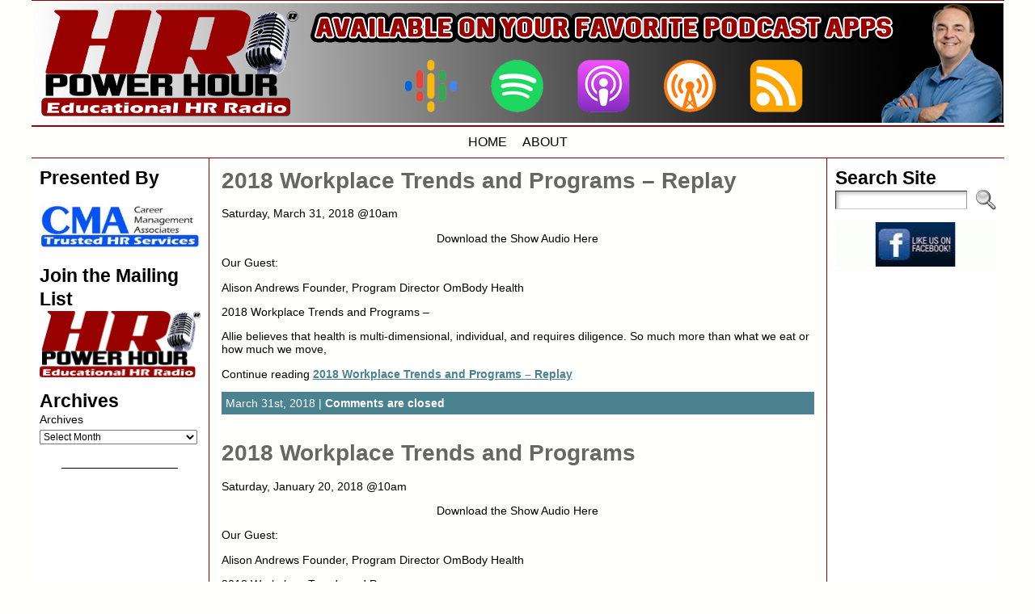

--- FILE ---
content_type: text/html; charset=UTF-8
request_url: https://hrpowerhour.com/tag/ombody-health/
body_size: 11963
content:
<!DOCTYPE html PUBLIC "-//W3C//DTD XHTML 1.0 Transitional//EN" "http://www.w3.org/TR/xhtml1/DTD/xhtml1-transitional.dtd">
<html xmlns="http://www.w3.org/1999/xhtml" lang="en-US">
<head>
<meta http-equiv="Content-Type" content="text/html; charset=UTF-8" />
<title>OmBody Health &#171; HR Power Hour</title>
<link rel="shortcut icon" href="https://hrpowerhour.com/wp-content/ata-images/26-favicon.ico" />
<link rel="profile" href="http://gmpg.org/xfn/11" />
<link rel="pingback" href="https://hrpowerhour.com/xmlrpc.php" />
<meta name='robots' content='max-image-preview:large' />
<link rel='dns-prefetch' href='//s.w.org' />
<link rel="alternate" type="application/rss+xml" title="HR Power Hour &raquo; Feed" href="https://hrpowerhour.com/feed/" />
<link rel="alternate" type="application/rss+xml" title="HR Power Hour &raquo; Comments Feed" href="https://hrpowerhour.com/comments/feed/" />
<link rel="alternate" type="application/rss+xml" title="HR Power Hour &raquo; OmBody Health Tag Feed" href="https://hrpowerhour.com/tag/ombody-health/feed/" />
		<script type="text/javascript">
			window._wpemojiSettings = {"baseUrl":"https:\/\/s.w.org\/images\/core\/emoji\/13.0.1\/72x72\/","ext":".png","svgUrl":"https:\/\/s.w.org\/images\/core\/emoji\/13.0.1\/svg\/","svgExt":".svg","source":{"concatemoji":"https:\/\/hrpowerhour.com\/wp-includes\/js\/wp-emoji-release.min.js?ver=5.7.14"}};
			!function(e,a,t){var n,r,o,i=a.createElement("canvas"),p=i.getContext&&i.getContext("2d");function s(e,t){var a=String.fromCharCode;p.clearRect(0,0,i.width,i.height),p.fillText(a.apply(this,e),0,0);e=i.toDataURL();return p.clearRect(0,0,i.width,i.height),p.fillText(a.apply(this,t),0,0),e===i.toDataURL()}function c(e){var t=a.createElement("script");t.src=e,t.defer=t.type="text/javascript",a.getElementsByTagName("head")[0].appendChild(t)}for(o=Array("flag","emoji"),t.supports={everything:!0,everythingExceptFlag:!0},r=0;r<o.length;r++)t.supports[o[r]]=function(e){if(!p||!p.fillText)return!1;switch(p.textBaseline="top",p.font="600 32px Arial",e){case"flag":return s([127987,65039,8205,9895,65039],[127987,65039,8203,9895,65039])?!1:!s([55356,56826,55356,56819],[55356,56826,8203,55356,56819])&&!s([55356,57332,56128,56423,56128,56418,56128,56421,56128,56430,56128,56423,56128,56447],[55356,57332,8203,56128,56423,8203,56128,56418,8203,56128,56421,8203,56128,56430,8203,56128,56423,8203,56128,56447]);case"emoji":return!s([55357,56424,8205,55356,57212],[55357,56424,8203,55356,57212])}return!1}(o[r]),t.supports.everything=t.supports.everything&&t.supports[o[r]],"flag"!==o[r]&&(t.supports.everythingExceptFlag=t.supports.everythingExceptFlag&&t.supports[o[r]]);t.supports.everythingExceptFlag=t.supports.everythingExceptFlag&&!t.supports.flag,t.DOMReady=!1,t.readyCallback=function(){t.DOMReady=!0},t.supports.everything||(n=function(){t.readyCallback()},a.addEventListener?(a.addEventListener("DOMContentLoaded",n,!1),e.addEventListener("load",n,!1)):(e.attachEvent("onload",n),a.attachEvent("onreadystatechange",function(){"complete"===a.readyState&&t.readyCallback()})),(n=t.source||{}).concatemoji?c(n.concatemoji):n.wpemoji&&n.twemoji&&(c(n.twemoji),c(n.wpemoji)))}(window,document,window._wpemojiSettings);
		</script>
		<style type="text/css">
img.wp-smiley,
img.emoji {
	display: inline !important;
	border: none !important;
	box-shadow: none !important;
	height: 1em !important;
	width: 1em !important;
	margin: 0 .07em !important;
	vertical-align: -0.1em !important;
	background: none !important;
	padding: 0 !important;
}
</style>
	<link rel='stylesheet' id='wp-block-library-css'  href='https://hrpowerhour.com/wp-includes/css/dist/block-library/style.min.css?ver=5.7.14' type='text/css' media='all' />
<link rel='stylesheet' id='cpsh-shortcodes-css'  href='https://hrpowerhour.com/wp-content/plugins/column-shortcodes//assets/css/shortcodes.css?ver=1.0.1' type='text/css' media='all' />
<link rel='stylesheet' id='tf-compiled-options-mobmenu-css'  href='https://hrpowerhour.com/wp-content/uploads/dynamic-mobmenu.css?ver=2.8.1.8.1-710' type='text/css' media='all' />
<link rel='stylesheet' id='cssmobmenu-icons-css'  href='https://hrpowerhour.com/wp-content/plugins/mobile-menu/includes/css/mobmenu-icons.css?ver=5.7.14' type='text/css' media='all' />
<link rel='stylesheet' id='cssmobmenu-css'  href='https://hrpowerhour.com/wp-content/plugins/mobile-menu/includes/css/mobmenu.css?ver=2.8.1.8.1' type='text/css' media='all' />
<script type='text/javascript' src='https://hrpowerhour.com/wp-includes/js/jquery/jquery.min.js?ver=3.5.1' id='jquery-core-js'></script>
<script type='text/javascript' src='https://hrpowerhour.com/wp-includes/js/jquery/jquery-migrate.min.js?ver=3.3.2' id='jquery-migrate-js'></script>
<script type='text/javascript' src='https://hrpowerhour.com/wp-content/themes/atahualpa/js/DD_roundies.js?ver=0.0.2a' id='ddroundies-js'></script>
<script type='text/javascript' src='https://hrpowerhour.com/wp-content/plugins/mobile-menu/includes/js/mobmenu.js?ver=2.8.1.8.1' id='mobmenujs-js'></script>
<link rel="https://api.w.org/" href="https://hrpowerhour.com/wp-json/" /><link rel="alternate" type="application/json" href="https://hrpowerhour.com/wp-json/wp/v2/tags/763" /><link rel="EditURI" type="application/rsd+xml" title="RSD" href="https://hrpowerhour.com/xmlrpc.php?rsd" />
<link rel="wlwmanifest" type="application/wlwmanifest+xml" href="https://hrpowerhour.com/wp-includes/wlwmanifest.xml" /> 
<!-- ImageLink widget --><link rel='stylesheet' href='https://hrpowerhour.com/wp-content/plugins/simple-image-link/simple-image-link.css' type='text/css' media='screen' /><style type="text/css">body{text-align:center;margin:0;padding:0;font-family:tahoma,arial,sans-serif;font-size:0.9em;color:#000000;background:#fffffe}a:link,a:visited,a:active{color:#4B8290;font-weight:bold;text-decoration:underline;}a:hover{color:#23ABBE;font-weight:bold;text-decoration:none}ul,ol,dl,p,h1,h2,h3,h4,h5,h6{margin-top:10px;margin-bottom:10px;padding-top:0;padding-bottom:0;}ul ul,ul ol,ol ul,ol ol{margin-top:0;margin-bottom:0}code,pre{font-family:"Courier New",Courier,monospace;font-size:1em}pre{overflow:auto;word-wrap:normal;padding-bottom:1.5em;overflow-y:hidden;width:99%}abbr[title],acronym[title]{border-bottom:1px dotted}hr{display:block;height:2px;border:none;margin:0.5em auto;color:#cccccc;background-color:#cccccc}table{font-size:1em;}div.post,ul.commentlist li,ol.commentlist li{word-wrap:break-word;}pre,.wp_syntax{word-wrap:normal;}div#wrapper{text-align:center;margin-left:auto;margin-right:auto;display:block;width:100%;max-width:1213px}* html div#wrapper{<!--width:expression(((document.compatMode && document.compatMode=='CSS1Compat') ? document.documentElement.clientWidth:document.body.clientWidth) > 1214 ? "1213px":"100%");-->}div#container{padding:0;padding-left:5px;padding-right:5px;width:auto;margin-left:auto;margin-right:auto;text-align:left;display:block}table#layout{font-size:100%;width:100%;table-layout:fixed}.colone{width:220px}.colone-inner{width:200px}.coltwo{width:100% }.colthree-inner{width:200px}.colthree{width:220px}div#header.full-width{width:100%}div#header,td#header{width:auto;padding:0}table#logoarea,table#logoarea tr,table#logoarea td{margin:0;padding:0;background:none;border:0}table#logoarea{width:100%;border-spacing:0px}img.logo{display:block;margin:0 5px 0 0}td.logoarea-logo{width:1%}h1.blogtitle,h2.blogtitle{ display:block;margin:0;padding:0;letter-spacing:-1px;line-height:1.0em;font-family:tahoma,arial,sans-serif;font-size:240%;font-smooth:always}h1.blogtitle a:link,h1.blogtitle a:visited,h1.blogtitle a:active,h2.blogtitle a:link,h2.blogtitle a:visited,h2.blogtitle a:active{ text-decoration:none;color:#666666;font-weight:bold;font-smooth:always}h1.blogtitle a:hover,h2.blogtitle a:hover{ text-decoration:none;color:#000000;font-weight:bold}p.tagline{margin:0;padding:0;font-size:1.2em;font-weight:bold;color:#666666}td.feed-icons{white-space:nowrap;}div.rss-box{height:1%;display:block;padding:10px 0 10px 10px;margin:0;width:280px}a.comments-icon{height:22px;line-height:22px;margin:0 5px 0 5px;padding-left:22px;display:block;text-decoration:none;float:right;white-space:nowrap}a.comments-icon:link,a.comments-icon:active,a.comments-icon:visited{background:transparent url(https://hrpowerhour.com/wp-content/themes/atahualpa/images/comment-gray.png) no-repeat scroll center left}a.comments-icon:hover{background:transparent url(https://hrpowerhour.com/wp-content/themes/atahualpa/images/comment.png) no-repeat scroll center left}a.posts-icon{height:22px;line-height:22px;margin:0 5px 0 0;padding-left:20px;display:block;text-decoration:none;float:right;white-space:nowrap}a.posts-icon:link,a.posts-icon:active,a.posts-icon:visited{background:transparent url(https://hrpowerhour.com/wp-content/themes/atahualpa/images/rss-gray.png) no-repeat scroll center left}a.posts-icon:hover{background:transparent url(https://hrpowerhour.com/wp-content/themes/atahualpa/images/rss.png) no-repeat scroll center left}a.email-icon{height:22px;line-height:22px;margin:0 5px 0 5px;padding-left:24px;display:block;text-decoration:none;float:right;white-space:nowrap}a.email-icon:link,a.email-icon:active,a.email-icon:visited{background:transparent url(https://hrpowerhour.com/wp-content/themes/atahualpa/images/email-gray.png) no-repeat scroll center left}a.email-icon:hover{background:transparent url(https://hrpowerhour.com/wp-content/themes/atahualpa/images/email.png) no-repeat scroll center left}td.search-box{height:1%}div.searchbox{height:35px;border:1px dashed #cccccc;border-bottom:0;width:200px;margin:0;padding:0}div.searchbox-form{margin:5px 10px 5px 10px}div.horbar1,div.horbar2{font-size:1px;clear:both;display:block;position:relative;padding:0;margin:0}div.horbar1{height:2px;background:#ffffff;border-top:solid 1px #990000}div.horbar2{height:2px;background:#ffffff;border-bottom:solid 1px #990000}div.header-image-container-pre{position:relative;margin:0;padding:0;height:150px;}div.header-image-container{position:relative;margin:0;padding:0;height:150px;}div.codeoverlay{position:absolute;top:0;left:0;width:100%;height:100%}a.divclick:link,a.divclick:visited,a.divclick:active,a.divclick:hover{width:100%;height:100%;display:block;text-decoration:none}td#left{vertical-align:top;border-right:solid 1px #990000;padding:10px 10px 10px 10px;background:#ffffff}td#left-inner{vertical-align:top;border-right:dashed 1px #CCCCCC;padding:10px 10px 10px 10px;background:#ffffff}td#right{vertical-align:top;border-left:solid 1px #990000;padding:10px 10px 10px 10px;background:#ffffff}td#right-inner{vertical-align:top;border-left:dashed 1px #CCCCCC;padding:10px 10px 10px 10px;background:#ffffff}td#middle{vertical-align:top;width:100%;padding:10px 15px;<div id="my_new_widget_area" class="bfa_widget_area"></div>}div#footer.full-width{width:100%}div#footer,td#footer{width:auto;background-color:#fffffe;border-top:solid 1px #990000;padding:10px;text-align:center;color:#4b8290;font-size:95%}div#footer a:link,div#footer a:visited,div#footer a:active,td#footer a:link,td#footer a:visited,td#footer a:active{text-decoration:none;color:#4b8290;font-weight:bold}div#footer a:hover,td#footer a:hover{text-decoration:none;color:#23ABBE;font-weight:bold}div.widget{display:block;width:auto;margin:0 0 15px 0}div.widget-title{display:block;width:auto}div.widget-title h3,td#left h3.tw-widgettitle,td#right h3.tw-widgettitle,td#left ul.tw-nav-list,td#right ul.tw-nav-list{padding:0;margin:0;font-size:1.6em;font-weight:bold;font-color:4b8290}div.widget ul,div.textwidget{display:block;width:auto}div.widget select{width:98%;margin-top:5px;font-size:12px;}div.widget ul{list-style-type:none;margin:0;padding:0;width:auto}div.widget ul li{display:block;margin:2px 0 2px 0px;padding:0 0 0 5px;border-left:solid 7px #4B8290}div.widget ul li:hover,div.widget ul li.sfhover{display:block;width:auto;border-left:solid 7px #23ABBE;}div.widget ul li ul li{margin:2px 0 2px 5px;padding:0 0 0 5px;border-left:solid 7px #4B8290;}div.widget ul li ul li:hover,div.widget ul li ul li.sfhover{border-left:solid 7px #23ABBE;}div.widget ul li ul li ul li{margin:2px 0 2px 5px;padding:0 0 0 5px;border-left:solid 7px #4B8290;}div.widget ul li ul li ul li:hover,div.widget ul li ul li ul li.sfhover{border-left:solid 7px #23ABBE;}div.widget a:link,div.widget a:visited,div.widget a:active,div.widget td a:link,div.widget td a:visited,div.widget td a:active,div.widget ul li a:link,div.widget ul li a:visited,div.widget ul li a:active{text-decoration:none;font-weight:normal;color:#000000;font-weight:bold;}div.widget ul li ul li a:link,div.widget ul li ul li a:visited,div.widget ul li ul li a:active{color:#000000;font-weight:bold;}div.widget ul li ul li ul li a:link,div.widget ul li ul li ul li a:visited,div.widget ul li ul li ul li a:active{color:#000000;font-weight:bold;}div.widget a:hover,div.widget ul li a:hover{color:#4B8290;}div.widget ul li ul li a:hover{color:#4B8290;}div.widget ul li ul li ul li a:hover{color:#4B8290;}div.widget ul li a:link,div.widget ul li a:visited,div.widget ul li a:active,div.widget ul li a:hover{display:inline}* html div.widget ul li a:link,* html div.widget ul li a:visited,* html div.widget ul li a:active,* html div.widget ul li a:hover{height:1%; } div.widget_nav_menu ul li,div.widget_pages ul li,div.widget_categories ul li{border-left:0 !important;padding:0 !important}div.widget_nav_menu ul li a:link,div.widget_nav_menu ul li a:visited,div.widget_nav_menu ul li a:active,div.widget_pages ul li a:link,div.widget_pages ul li a:visited,div.widget_pages ul li a:active,div.widget_categories ul li a:link,div.widget_categories ul li a:visited,div.widget_categories ul li a:active{padding:0 0 0 5px;border-left:solid 7px #4B8290}div.widget_nav_menu ul li a:hover,div.widget_pages ul li a:hover,div.widget_categories ul li a:hover{border-left:solid 7px #23ABBE;}div.widget_nav_menu ul li ul li a:link,div.widget_nav_menu ul li ul li a:visited,div.widget_nav_menu ul li ul li a:active,div.widget_pages ul li ul li a:link,div.widget_pages ul li ul li a:visited,div.widget_pages ul li ul li a:active,div.widget_categories ul li ul li a:link,div.widget_categories ul li ul li a:visited,div.widget_categories ul li ul li a:active{padding:0 0 0 5px;border-left:solid 7px #4B8290}div.widget_nav_menu ul li ul li a:hover,div.widget_pages ul li ul li a:hover,div.widget_categories ul li ul li a:hover{border-left:solid 7px #23ABBE;}div.widget_nav_menu ul li ul li ul li a:link,div.widget_nav_menu ul li ul li ul li a:visited,div.widget_nav_menu ul li ul li ul li a:active,div.widget_pages ul li ul li ul li a:link,div.widget_pages ul li ul li ul li a:visited,div.widget_pages ul li ul li ul li a:active,div.widget_categories ul li ul li ul li a:link,div.widget_categories ul li ul li ul li a:visited,div.widget_categories ul li ul li ul li a:active{padding:0 0 0 5px;border-left:solid 7px #4B8290}div.widget_nav_menu ul li ul li ul li a:hover,div.widget_pages ul li ul li ul li a:hover,div.widget_categories ul li ul li ul li a:hover{border-left:solid 7px #23ABBE;}div.widget_nav_menu ul li a:link,div.widget_nav_menu ul li a:active,div.widget_nav_menu ul li a:visited,div.widget_nav_menu ul li a:hover,div.widget_pages ul li a:link,div.widget_pages ul li a:active,div.widget_pages ul li a:visited,div.widget_pages ul li a:hover{display:block !important}div.widget_categories ul li a:link,div.widget_categories ul li a:active,div.widget_categories ul li a:visited,div.widget_categories ul li a:hover{display:block !important}table.subscribe{width:100%}table.subscribe td.email-text{padding:0 0 5px 0;vertical-align:top}table.subscribe td.email-field{padding:0;width:100%}table.subscribe td.email-button{padding:0 0 0 5px}table.subscribe td.post-text{padding:7px 0 0 0;vertical-align:top}table.subscribe td.comment-text{padding:7px 0 0 0;vertical-align:top}div.post,div.page{display:block;margin:0 0 30px 0}div.sticky{background:#eee url('http://cmacareer.com/hrpowerhour//wp-content/themes/atahualpa /images/sticky.gif') 99% 5% no-repeat;border:dashed 1px #cccccc;padding:10px}div.post-kicker{margin:0 0 5px 0}div.post-kicker a:link,div.post-kicker a:visited,div.post-kicker a:active{color:#000000;text-decoration:none;text-transform:uppercase}div.post-kicker a:hover{color:#cc0000}div.post-headline{}div.post-headline h1,div.post-headline h2{ margin:0; padding:0;padding:0;margin:0}div.post-headline h2 a:link,div.post-headline h2 a:visited,div.post-headline h2 a:active,div.post-headline h1 a:link,div.post-headline h1 a:visited,div.post-headline h1 a:active{color:#666666;text-decoration:none}div.post-headline h2 a:hover,div.post-headline h1 a:hover{color:#000000;text-decoration:none}div.post-byline{margin:5px 0 10px 0}div.post-byline a:link,div.post-byline a:visited,div.post-byline a:active{}div.post-byline a:hover{}div.post-bodycopy{}div.post-bodycopy p{margin:1em 0;padding:0;display:block}div.post-pagination{}div.post-footer{clear:both;display:block;margin:0;padding:5px;background:#4B8290;color:#fff;line-height:18px;align:center}div.post-footer a:link,div.post-footer a:visited,div.post-footer a:active{color:#fff;font-weight:normal;text-decoration:none}div.post-footer a:hover{color:#fff;font-weight:normal;text-decoration:underline}div.post-kicker img,div.post-byline img,div.post-footer img{border:0;padding:0;margin:0 0 -1px 0;background:none}span.post-ratings{display:inline-block;width:auto;white-space:nowrap}div.navigation-top{margin:0 0 10px 0;padding:0 0 10px 0;border-bottom:solid 1px #fffffe}div.navigation-middle{margin:10px 0 20px 0;padding:10px 0 10px 0;border-top:dashed 1px #cccccc;border-bottom:solid 1px #fffffe}div.navigation-bottom{margin:20px 0 0 0;padding:10px 0 0 0;border-top:solid 1px #fffffe}div.navigation-comments-above{margin:0 0 10px 0;padding:5px 0 5px 0}div.navigation-comments-below{margin:0 0 10px 0;padding:5px 0 5px 0}div.older{float:left;width:48%;text-align:left;margin:0;padding:0}div.newer{float:right;width:48%;text-align:right;margin:0;padding:0;}div.older-home{float:left;width:44%;text-align:left;margin:0;padding:0}div.newer-home{float:right;width:44%;text-align:right;margin:0;padding:0;}div.home{float:left;width:8%;text-align:center;margin:0;padding:0}form,.feedburner-email-form{margin:0;padding:0;}fieldset{border:1px solid #cccccc;width:auto;padding:0.35em 0.625em 0.75em;display:block;}legend{color:#000000;background:#f4f4f4;border:1px solid #cccccc;padding:2px 6px;margin-bottom:15px;}form p{margin:5px 0 0 0;padding:0;}div.xhtml-tags p{margin:0}label{margin-right:0.5em;font-family:arial;cursor:pointer;}input.text,input.textbox,input.password,input.file,input.TextField,textarea{padding:3px;color:#000000;border-top:solid 1px #333333;border-left:solid 1px #333333;border-right:solid 1px #999999;border-bottom:solid 1px #cccccc;background:url(https://hrpowerhour.com/wp-content/themes/atahualpa/images/inputbackgr.gif) top left no-repeat}textarea{width:96%;}input.inputblur{color:#777777;width:95%}input.inputfocus{color:#000000;width:95%}input.highlight,textarea.highlight{background:#e8eff7;border-color:#37699f}.button,.Button,input[type=submit]{padding:0 2px;height:24px;line-height:16px;background-color:#777777;color:#ffffff;border:solid 2px #555555;font-weight:bold}input.buttonhover{padding:0 2px;cursor:pointer;background-color:#6b9c6b;color:#ffffff;border:solid 2px #496d49}form#commentform input#submit{ padding:0 .25em; overflow:visible}form#commentform input#submit[class]{width:auto}form#commentform input#submit{padding:4px 10px 4px 10px;font-size:1.2em;line-height:1.5em;height:36px}table.searchform{width:100%}table.searchform td.searchfield{padding:0;width:100%}table.searchform td.searchbutton{padding:0 0 0 5px}table.searchform td.searchbutton input{padding:0 0 0 5px}blockquote{height:1%;display:block;clear:both;color:#555555;padding:1em 1em;background:#f4f4f4;border:solid 1px #e1e1e1}blockquote blockquote{height:1%;display:block;clear:both;color:#444444;padding:1em 1em;background:#e1e1e1;border:solid 1px #d3d3d3}div.post table{border-collapse:collapse;margin:10px 0}div.post table caption{width:auto;margin:0 auto;background:#eeeeee;border:#999999;padding:4px 8px;color:#666666}div.post table th{background:#888888;color:#ffffff;font-weight:bold;font-size:90%;padding:4px 8px;border:solid 1px #ffffff;text-align:left}div.post table td{padding:4px 8px;background-color:#ffffff;border-bottom:1px solid #dddddd;text-align:left}div.post table tfoot td{}div.post table tr.alt td{background:#f4f4f4}div.post table tr.over td{background:#e2e2e2}#calendar_wrap{padding:0;border:none}table#wp-calendar{width:100%;font-size:90%;border-collapse:collapse;background-color:#ffffff;margin:0 auto}table#wp-calendar caption{width:auto;background:#eeeeee;border:none;padding:3px;margin:0 auto;font-size:1em}table#wp-calendar th{border:solid 1px #eeeeee;background-color:#999999;color:#ffffff;font-weight:bold;padding:2px;text-align:center}table#wp-calendar td{padding:0;line-height:18px;background-color:#ffffff;border:1px solid #dddddd;text-align:center}table#wp-calendar tfoot td{border:solid 1px #eeeeee;background-color:#eeeeee}table#wp-calendar td a{display:block;background-color:#eeeeee;width:100%;height:100%;padding:0}div#respond{margin:25px 0;padding:25px;background:#eee;-moz-border-radius:8px;-khtml-border-radius:8px;-webkit-border-radius:8px;border-radius:8px}p.thesetags{margin:10px 0}h3.reply,h3#reply-title{margin:0;padding:0 0 10px 0}ol.commentlist{margin:15px 0 25px 0;list-style-type:none;padding:0;display:block;border-top:dotted 1px #cccccc}ol.commentlist li{padding:15px 10px;display:block;height:1%;margin:0;background-color:#FFFFFF;border-bottom:dotted 1px #cccccc}ol.commentlist li.alt{display:block;height:1%;background-color:#EEEEEE;border-bottom:dotted 1px #cccccc}ol.commentlist li.authorcomment{display:block;height:1%;background-color:#FFECEC}ol.commentlist span.authorname{font-weight:bold;font-size:110%}ol.commentlist span.commentdate{color:#666666;font-size:90%;margin-bottom:5px;display:block}ol.commentlist span.editcomment{display:block}ol.commentlist li p{margin:2px 0 5px 0}div.comment-number{float:right;font-size:2em;line-height:2em;font-family:georgia,serif;font-weight:bold;color:#ddd;margin:-10px 0 0 0;position:relative;height:1%}div.comment-number a:link,div.comment-number a:visited,div.comment-number a:active{color:#ccc}textarea#comment{width:98%;margin:10px 0;display:block}ul.commentlist{margin:15px 0 15px 0;list-style-type:none;padding:0;display:block;border-top:dotted 1px #cccccc}ul.commentlist ul{margin:0;border:none;list-style-type:none;padding:0}ul.commentlist li{padding:0; margin:0;display:block;clear:both;height:1%;}ul.commentlist ul.children li{ margin-left:30px}ul.commentlist div.comment-container{padding:10px;margin:0}ul.children div.comment-container{background-color:transparent;border:dotted 1px #ccc;padding:10px;margin:0 10px 8px 0; border-radius:5px}ul.children div.bypostauthor{}ul.commentlist li.thread-even{background-color:#FFFFFF;border-bottom:dotted 1px #cccccc}ul.commentlist li.thread-odd{background-color:#EEEEEE;border-bottom:dotted 1px #cccccc}ul.commentlist div.bypostauthor{background-color:#FFECEC}ul.children div.bypostauthor{border:dotted 1px #FFBFBF}ul.commentlist span.authorname{font-size:110%}div.comment-meta a:link,div.comment-meta a:visited,div.comment-meta a:active,div.comment-meta a:hover{font-weight:normal}div#cancel-comment-reply{margin:-5px 0 10px 0}div.comment-number{float:right;font-size:2em;line-height:2em;font-family:georgia,serif;font-weight:bold;color:#ddd;margin:-10px 0 0 0;position:relative;height:1%}div.comment-number a:link,div.comment-number a:visited,div.comment-number a:active{color:#ccc}.page-numbers{padding:2px 6px;border:solid 1px #000000;border-radius:6px}span.current{background:#ddd}a.prev,a.next{border:none}a.page-numbers:link,a.page-numbers:visited,a.page-numbers:active{text-decoration:none;color:#4B8290;border-color:#4B8290}a.page-numbers:hover{text-decoration:none;color:#23ABBE;border-color:#23ABBE}div.xhtml-tags{display:none}abbr em{border:none !important;border-top:dashed 1px #aaa !important;display:inline-block !important;background:url(https://hrpowerhour.com/wp-content/themes/atahualpa/images/commentluv.gif) 0% 90% no-repeat;margin-top:8px;padding:5px 5px 2px 20px !important;font-style:normal}p.subscribe-to-comments{margin-bottom:10px}div#gsHeader{display:none;}div.g2_column{margin:0 !important;width:100% !important;font-size:1.2em}div#gsNavBar{border-top-width:0 !important}p.giDescription{font-size:1.2em;line-height:1 !important}p.giTitle{margin:0.3em 0 !important;font-size:1em;font-weight:normal;color:#666}div#wp-email img{border:0;padding:0}div#wp-email input,div#wp-email textarea{margin-top:5px;margin-bottom:2px}div#wp-email p{margin-bottom:10px}input#wp-email-submit{ padding:0; font-size:30px; height:50px; line-height:50px; overflow:visible;}img.WP-EmailIcon{ vertical-align:text-bottom !important}.tw-accordion .tw-widgettitle,.tw-accordion .tw-widgettitle:hover,.tw-accordion .tw-hovered,.tw-accordion .selected,.tw-accordion .selected:hover{ background:transparent !important; background-image:none !important}.tw-accordion .tw-widgettitle span{ padding-left:0 !important}.tw-accordion h3.tw-widgettitle{border-bottom:solid 1px #ccc}.tw-accordion h3.selected{border-bottom:none}td#left .without_title,td#right .without_title{ margin-top:0;margin-bottom:0}ul.tw-nav-list{border-bottom:solid 1px #999;display:block;margin-bottom:5px !important}td#left ul.tw-nav-list li,td#right ul.tw-nav-list li{padding:0 0 1px 0;margin:0 0 -1px 5px; border:solid 1px #ccc;border-bottom:none;border-radius:5px;border-bottom-right-radius:0;border-bottom-left-radius:0;background:#eee}td#left ul.tw-nav-list li.ui-tabs-selected,td#right ul.tw-nav-list li.ui-tabs-selected{ background:none;border:solid 1px #999;border-bottom:solid 1px #fff !important}ul.tw-nav-list li a:link,ul.tw-nav-list li a:visited,ul.tw-nav-list li a:active,ul.tw-nav-list li a:hover{padding:0 8px !important;background:none;border-left:none !important;outline:none}td#left ul.tw-nav-list li.ui-tabs-selected a,td#left li.ui-tabs-selected a:hover,td#right ul.tw-nav-list li.ui-tabs-selected a,td#right li.ui-tabs-selected a:hover{ color:#000000; text-decoration:none;font-weight:bold;background:none !important;outline:none}td#left .ui-tabs-panel,td#right .ui-tabs-panel{ margin:0; padding:0}img{border:0}#dbem-location-map img{ background:none !important}.post img{padding:5px;border:solid 1px #dddddd;background-color:#f3f3f3;-moz-border-radius:3px;-khtml-border-radius:3px;-webkit-border-radius:3px;border-radius:3px}.post img.size-full{max-width:96%;width:auto;margin:5px 0 5px 0}div.post img[class~=size-full]{height:auto;}.post img.alignleft{float:left;margin:10px 10px 5px 0;}.post img.alignright{float:right;margin:10px 0 5px 10px;}.post img.aligncenter{display:block;margin:10px auto}.aligncenter,div.aligncenter{ display:block; margin-left:auto; margin-right:auto}.alignleft,div.alignleft{float:left;margin:10px 10px 5px 0}.alignright,div.alignright{ float:right; margin:10px 0 5px 10px}div.archives-page img{border:0;padding:0;background:none;margin-bottom:0;vertical-align:-10%}.wp-caption{max-width:96%;width:auto 100%;height:auto;display:block;border:1px solid #dddddd;text-align:center;background-color:#f3f3f3;padding-top:4px;margin:10px 0 0 0;-moz-border-radius:3px;-khtml-border-radius:3px;-webkit-border-radius:3px;border-radius:3px}* html .wp-caption{height:100%;}.wp-caption img{ margin:0 !important; padding:0 !important; border:0 none !important}.wp-caption-text,.wp-caption p.wp-caption-text{font-size:0.8em;line-height:13px;padding:2px 4px 5px;margin:0;color:#666666}img.wp-post-image{float:left;border:0;padding:0;background:none;margin:0 10px 5px 0}img.wp-smiley{ float:none;border:none !important;margin:0 1px -1px 1px;padding:0 !important;background:none !important}img.avatar{float:left;display:block;margin:0 8px 1px 0;padding:3px;border:solid 1px #ddd;background-color:#f3f3f3;-moz-border-radius:3px;-khtml-border-radius:3px;-webkit-border-radius:3px;border-radius:3px}#comment_quicktags{text-align:left;padding:10px 0 2px 0;display:block}#comment_quicktags input.ed_button{background:#f4f4f4;border:2px solid #cccccc;color:#444444;margin:2px 4px 2px 0;width:auto;padding:0 4px;height:24px;line-height:16px}#comment_quicktags input.ed_button_hover{background:#dddddd;border:2px solid #666666;color:#000000;margin:2px 4px 2px 0;width:auto;padding:0 4px;height:24px;line-height:16px;cursor:pointer}#comment_quicktags #ed_strong{font-weight:bold}#comment_quicktags #ed_em{font-style:italic}@media print{body{background:white;color:black;margin:0;font-size:10pt !important;font-family:arial,sans-serif;}div.post-footer{line-height:normal !important;color:#555 !important;font-size:9pt !important}a:link,a:visited,a:active,a:hover{text-decoration:underline !important;color:#000}h2{color:#000;font-size:14pt !important;font-weight:normal !important}h3{color:#000;font-size:12pt !important;}#header,#footer,.colone,.colone-inner,.colthree-inner,.colthree,.navigation,.navigation-top,.navigation-middle,.navigation-bottom,.wp-pagenavi-navigation,#comment,#respond,.remove-for-print{display:none}td#left,td#right,td#left-inner,td#right-inner{width:0;display:none}td#middle{width:100% !important;display:block}*:lang(en) td#left{ display:none}*:lang(en) td#right{ display:none}*:lang(en) td#left-inner{ display:none}*:lang(en) td#right-inner{ display:none}td#left:empty{ display:none}td#right:empty{ display:none}td#left-inner:empty{ display:none}td#right-inner:empty{ display:none}}ul.rMenu,ul.rMenu ul,ul.rMenu li,ul.rMenu a{display:block;margin:0;padding:0}ul.rMenu,ul.rMenu li,ul.rMenu ul{list-style:none}ul.rMenu ul{display:none}ul.rMenu li{position:relative;z-index:1}ul.rMenu li:hover{z-index:999}ul.rMenu li:hover > ul{display:block;position:absolute}ul.rMenu li:hover{background-position:0 0} ul.rMenu-hor li{float:left;width:auto}ul.rMenu-hRight li{float:right}ul.sub-menu li,ul.rMenu-ver li{float:none}div#menu1 ul.sub-menu,div#menu1 ul.sub-menu ul,div#menu1 ul.rMenu-ver,div#menu1 ul.rMenu-ver ul{width:14em}div#menu2 ul.sub-menu,div#menu2 ul.sub-menu ul,div#menu2 ul.rMenu-ver,div#menu2 ul.rMenu-ver ul{width:11em}ul.rMenu-wide{width:100%}ul.rMenu-vRight{float:right}ul.rMenu-lFloat{float:left}ul.rMenu-noFloat{float:none}div.rMenu-center ul.rMenu{float:left;position:relative;left:50%}div.rMenu-center ul.rMenu li{position:relative;left:-50%}div.rMenu-center ul.rMenu li li{left:auto}ul.rMenu-hor ul{top:auto;right:auto;left:auto;margin-top:-1px}ul.rMenu-hor ul ul{margin-top:0;margin-left:0px}ul.sub-menu ul,ul.rMenu-ver ul{left:100%;right:auto;top:auto;top:0}ul.rMenu-vRight ul,ul.rMenu-hRight ul.sub-menu ul,ul.rMenu-hRight ul.rMenu-ver ul{left:-100%;right:auto;top:auto}ul.rMenu-hRight ul{left:auto;right:0;top:auto;margin-top:-1px}div#menu1 ul.rMenu{background:#FFFFFE;border:solid 5px #fffffe}div#menu2 ul.rMenu{background:#777777;border:solid 1px #000000}div#menu1 ul.rMenu li a{border:solid 5px #fffffe}div#menu2 ul.rMenu li a{border:solid 1px #000000}ul.rMenu-hor li{margin-bottom:-1px;margin-top:-1px;margin-left:-1px}ul#rmenu li{}ul#rmenu li ul li{}ul.rMenu-hor{padding-left:1px }ul.sub-menu li,ul.rMenu-ver li{margin-left:0;margin-top:-1px; }div#menu1 ul.sub-menu,div#menu1 ul.rMenu-ver{border-top:solid 5px #fffffe}div#menu2 ul.sub-menu,div#menu2 ul.rMenu-ver{border-top:solid 1px #000000}div#menu1 ul.rMenu li a{padding:4px 5px}div#menu2 ul.rMenu li a{padding:4px 5px}div#menu1 ul.rMenu li a:link,div#menu1 ul.rMenu li a:hover,div#menu1 ul.rMenu li a:visited,div#menu1 ul.rMenu li a:active{text-decoration:none;margin:0;color:#000000;text-transform:uppercase;font:16px Arial,Verdana,sans-serif;}div#menu2 ul.rMenu li a:link,div#menu2 ul.rMenu li a:hover,div#menu2 ul.rMenu li a:visited,div#menu2 ul.rMenu li a:active{text-decoration:none;margin:0;color:#FFFFFF;text-transform:uppercase;font:11px Arial,Verdana,sans-serif;}div#menu1 ul.rMenu li{background-color:#FFFFFE}div#menu2 ul.rMenu li{background-color:#777777}div#menu1 ul.rMenu li:hover,div#menu1 ul.rMenu li.sfhover{background:#DDDDDD}div#menu2 ul.rMenu li:hover,div#menu2 ul.rMenu li.sfhover{background:#000000}div#menu1 ul.rMenu li.current-menu-item > a:link,div#menu1 ul.rMenu li.current-menu-item > a:active,div#menu1 ul.rMenu li.current-menu-item > a:hover,div#menu1 ul.rMenu li.current-menu-item > a:visited,div#menu1 ul.rMenu li.current_page_item > a:link,div#menu1 ul.rMenu li.current_page_item > a:active,div#menu1 ul.rMenu li.current_page_item > a:hover,div#menu1 ul.rMenu li.current_page_item > a:visited{background-color:#990000;color:#FFFFFE}div#menu1 ul.rMenu li.current-menu-item a:link,div#menu1 ul.rMenu li.current-menu-item a:active,div#menu1 ul.rMenu li.current-menu-item a:hover,div#menu1 ul.rMenu li.current-menu-item a:visited,div#menu1 ul.rMenu li.current_page_item a:link,div#menu1 ul.rMenu li.current_page_item a:active,div#menu1 ul.rMenu li.current_page_item a:hover,div#menu1 ul.rMenu li.current_page_item a:visited,div#menu1 ul.rMenu li a:hover{background-color:#990000;color:#FFFFFE}div#menu2 ul.rMenu li.current-menu-item > a:link,div#menu2 ul.rMenu li.current-menu-item > a:active,div#menu2 ul.rMenu li.current-menu-item > a:hover,div#menu2 ul.rMenu li.current-menu-item > a:visited,div#menu2 ul.rMenu li.current-cat > a:link,div#menu2 ul.rMenu li.current-cat > a:active,div#menu2 ul.rMenu li.current-cat > a:hover,div#menu2 ul.rMenu li.current-cat > a:visited{background-color:#CC0000;color:#FFFFFF}div#menu2 ul.rMenu li.current-menu-item a:link,div#menu2 ul.rMenu li.current-menu-item a:active,div#menu2 ul.rMenu li.current-menu-item a:hover,div#menu2 ul.rMenu li.current-menu-item a:visited,div#menu2 ul.rMenu li.current-cat a:link,div#menu2 ul.rMenu li.current-cat a:active,div#menu2 ul.rMenu li.current-cat a:hover,div#menu2 ul.rMenu li.current-cat a:visited,div#menu2 ul.rMenu li a:hover{background-color:#CC0000;color:#FFFFFF}div#menu1 ul.rMenu li.rMenu-expand a,div#menu1 ul.rMenu li.rMenu-expand li.rMenu-expand a,div#menu1 ul.rMenu li.rMenu-expand li.rMenu-expand li.rMenu-expand a,div#menu1 ul.rMenu li.rMenu-expand li.rMenu-expand li.rMenu-expand li.rMenu-expand a,div#menu1 ul.rMenu li.rMenu-expand li.rMenu-expand li.rMenu-expand li.rMenu-expand li.rMenu-expand a,div#menu1 ul.rMenu li.rMenu-expand li.rMenu-expand li.rMenu-expand li.rMenu-expand li.rMenu-expand li.rMenu-expand a,div#menu1 ul.rMenu li.rMenu-expand li.rMenu-expand li.rMenu-expand li.rMenu-expand li.rMenu-expand li.rMenu-expand li.rMenu-expand a,div#menu1 ul.rMenu li.rMenu-expand li.rMenu-expand li.rMenu-expand li.rMenu-expand li.rMenu-expand li.rMenu-expand li.rMenu-expand li.rMenu-expand a,div#menu1 ul.rMenu li.rMenu-expand li.rMenu-expand li.rMenu-expand li.rMenu-expand li.rMenu-expand li.rMenu-expand li.rMenu-expand li.rMenu-expand li.rMenu-expand a,div#menu1 ul.rMenu li.rMenu-expand li.rMenu-expand li.rMenu-expand li.rMenu-expand li.rMenu-expand li.rMenu-expand li.rMenu-expand li.rMenu-expand li.rMenu-expand li.rMenu-expand a{padding-right:15px;padding-left:5px;background-repeat:no-repeat;background-position:100% 50%;background-image:url(https://hrpowerhour.com/wp-content/themes/atahualpa/images/expand-right.gif)}div#menu2 ul.rMenu li.rMenu-expand a,div#menu2 ul.rMenu li.rMenu-expand li.rMenu-expand a,div#menu2 ul.rMenu li.rMenu-expand li.rMenu-expand li.rMenu-expand a,div#menu2 ul.rMenu li.rMenu-expand li.rMenu-expand li.rMenu-expand li.rMenu-expand a,div#menu2 ul.rMenu li.rMenu-expand li.rMenu-expand li.rMenu-expand li.rMenu-expand li.rMenu-expand a,div#menu2 ul.rMenu li.rMenu-expand li.rMenu-expand li.rMenu-expand li.rMenu-expand li.rMenu-expand li.rMenu-expand a,div#menu2 ul.rMenu li.rMenu-expand li.rMenu-expand li.rMenu-expand li.rMenu-expand li.rMenu-expand li.rMenu-expand li.rMenu-expand a,div#menu2 ul.rMenu li.rMenu-expand li.rMenu-expand li.rMenu-expand li.rMenu-expand li.rMenu-expand li.rMenu-expand li.rMenu-expand li.rMenu-expand a,div#menu2 ul.rMenu li.rMenu-expand li.rMenu-expand li.rMenu-expand li.rMenu-expand li.rMenu-expand li.rMenu-expand li.rMenu-expand li.rMenu-expand li.rMenu-expand a,div#menu2 ul.rMenu li.rMenu-expand li.rMenu-expand li.rMenu-expand li.rMenu-expand li.rMenu-expand li.rMenu-expand li.rMenu-expand li.rMenu-expand li.rMenu-expand li.rMenu-expand a{padding-right:15px;padding-left:5px;background-repeat:no-repeat;background-position:100% 50%;background-image:url(https://hrpowerhour.com/wp-content/themes/atahualpa/images/expand-right-white.gif)}ul.rMenu-vRight li.rMenu-expand a,ul.rMenu-vRight li.rMenu-expand li.rMenu-expand a,ul.rMenu-vRight li.rMenu-expand li.rMenu-expand li.rMenu-expand a,ul.rMenu-vRight li.rMenu-expand li.rMenu-expand li.rMenu-expand li.rMenu-expand a,ul.rMenu-vRight li.rMenu-expand li.rMenu-expand li.rMenu-expand li.rMenu-expand li.rMenu-expand a,ul.rMenu-vRight li.rMenu-expand li.rMenu-expand li.rMenu-expand li.rMenu-expand li.rMenu-expand li.rMenu-expand a,ul.rMenu-vRight li.rMenu-expand li.rMenu-expand li.rMenu-expand li.rMenu-expand li.rMenu-expand li.rMenu-expand li.rMenu-expand a,ul.rMenu-vRight li.rMenu-expand li.rMenu-expand li.rMenu-expand li.rMenu-expand li.rMenu-expand li.rMenu-expand li.rMenu-expand li.rMenu-expand a,ul.rMenu-vRight li.rMenu-expand li.rMenu-expand li.rMenu-expand li.rMenu-expand li.rMenu-expand li.rMenu-expand li.rMenu-expand li.rMenu-expand li.rMenu-expand a,ul.rMenu-vRight li.rMenu-expand li.rMenu-expand li.rMenu-expand li.rMenu-expand li.rMenu-expand li.rMenu-expand li.rMenu-expand li.rMenu-expand li.rMenu-expand li.rMenu-expand a,ul.rMenu-hRight li.rMenu-expand a,ul.rMenu-hRight li.rMenu-expand li.rMenu-expand a,ul.rMenu-hRight li.rMenu-expand li.rMenu-expand li.rMenu-expand a,ul.rMenu-hRight li.rMenu-expand li.rMenu-expand li.rMenu-expand li.rMenu-expand a,ul.rMenu-hRight li.rMenu-expand li.rMenu-expand li.rMenu-expand li.rMenu-expand li.rMenu-expand a,ul.rMenu-hRight li.rMenu-expand li.rMenu-expand li.rMenu-expand li.rMenu-expand li.rMenu-expand li.rMenu-expand a,ul.rMenu-hRight li.rMenu-expand li.rMenu-expand li.rMenu-expand li.rMenu-expand li.rMenu-expand li.rMenu-expand li.rMenu-expand a,ul.rMenu-hRight li.rMenu-expand li.rMenu-expand li.rMenu-expand li.rMenu-expand li.rMenu-expand li.rMenu-expand li.rMenu-expand li.rMenu-expand a,ul.rMenu-hRight li.rMenu-expand li.rMenu-expand li.rMenu-expand li.rMenu-expand li.rMenu-expand li.rMenu-expand li.rMenu-expand li.rMenu-expand li.rMenu-expand a,ul.rMenu-hRight li.rMenu-expand li.rMenu-expand li.rMenu-expand li.rMenu-expand li.rMenu-expand li.rMenu-expand li.rMenu-expand li.rMenu-expand li.rMenu-expand li.rMenu-expand a{padding-right:5px;padding-left:20px;background-image:url(https://hrpowerhour.com/wp-content/themes/atahualpa/images/expand-left.gif);background-repeat:no-repeat;background-position:-5px 50%}div#menu1 ul.rMenu-hor li.rMenu-expand a{padding-left:5px;padding-right:15px !important;background-position:100% 50%;background-image:url(https://hrpowerhour.com/wp-content/themes/atahualpa/images/expand-down.gif)}div#menu2 ul.rMenu-hor li.rMenu-expand a{padding-left:5px;padding-right:15px !important;background-position:100% 50%;background-image:url(https://hrpowerhour.com/wp-content/themes/atahualpa/images/expand-down-white.gif)}div#menu1 ul.rMenu li.rMenu-expand li a,div#menu1 ul.rMenu li.rMenu-expand li.rMenu-expand li a,div#menu1 ul.rMenu li.rMenu-expand li.rMenu-expand li.rMenu-expand li a,div#menu1 ul.rMenu li.rMenu-expand li.rMenu-expand li.rMenu-expand li.rMenu-expand li a,div#menu1 ul.rMenu li.rMenu-expand li.rMenu-expand li.rMenu-expand li.rMenu-expand li.rMenu-expand li a{background-image:none;padding-right:5px;padding-left:5px}div#menu2 ul.rMenu li.rMenu-expand li a,div#menu2 ul.rMenu li.rMenu-expand li.rMenu-expand li a,div#menu2 ul.rMenu li.rMenu-expand li.rMenu-expand li.rMenu-expand li a,div#menu2 ul.rMenu li.rMenu-expand li.rMenu-expand li.rMenu-expand li.rMenu-expand li a,div#menu2 ul.rMenu li.rMenu-expand li.rMenu-expand li.rMenu-expand li.rMenu-expand li.rMenu-expand li a{background-image:none;padding-right:5px;padding-left:5px} ul#rmenu2{border:0 !important}ul#rmenu2 li a{white-space:nowrap;}ul#rmenu2 li ul li a{white-space:normal;}ul#rmenu2 ul.sub-menu,ul#rmenu2 ul.rMenu-ver{text-align:left;}div#menu1{border:dashed 1px #ccc}* html ul.rMenu{display:inline-block;display:block;position:relative;position:static}* html ul.rMenu ul{float:left;float:none}ul.rMenu ul{background-color:#fff}* html ul.sub-menu li,* html ul.rMenu-ver li,* html ul.rMenu-hor li ul.sub-menu li,* html ul.rMenu-hor li ul.rMenu-ver li{width:100%;float:left;clear:left}*:first-child+html ul.sub-menu > li:hover ul,*:first-child+html ul.rMenu-ver > li:hover ul{min-width:0}ul.rMenu li a{position:relative;min-width:0}* html ul.rMenu-hor li{width:6em;width:auto}* html div.rMenu-center{position:relative;z-index:1}html:not([lang*=""]) div.rMenu-center ul.rMenu li a:hover{height:100%}html:not([lang*=""]) div.rMenu-center ul.rMenu li a:hover{height:auto}* html ul.rMenu ul{display:block;position:absolute}* html ul.rMenu ul,* html ul.rMenu-hor ul,* html ul.sub-menu ul,* html ul.rMenu-ver ul,* html ul.rMenu-vRight ul,* html ul.rMenu-hRight ul.sub-menu ul,* html ul.rMenu-hRight ul.rMenu-ver ul,* html ul.rMenu-hRight ul{left:-10000px}* html ul.rMenu li.sfhover{z-index:999}* html ul.rMenu li.sfhover ul{left:auto}* html ul.rMenu li.sfhover ul ul,* html ul.rMenu li.sfhover ul ul ul{display:none}* html ul.rMenu li.sfhover ul,* html ul.rMenu li li.sfhover ul,* html ul.rMenu li li li.sfhover ul{display:block}* html ul.sub-menu li.sfhover ul,* html ul.rMenu-ver li.sfhover ul{left:60%}* html ul.rMenu-vRight li.sfhover ul,* html ul.rMenu-hRight ul.sub-menu li.sfhover ul* html ul.rMenu-hRight ul.rMenu-ver li.sfhover ul{left:-60%}* html ul.rMenu iframe{position:absolute;left:0;top:0;z-index:-1}* html ul.rMenu{margin-left:1px}* html ul.rMenu ul,* html ul.rMenu ul ul,* html ul.rMenu ul ul ul,* html ul.rMenu ul ul ul ul{margin-left:0}.clearfix:after{ content:".";display:block;height:0;clear:both;visibility:hidden}.clearfix{min-width:0;display:inline-block;display:block}* html .clearfix{height:1%;}.clearboth{clear:both;height:1%;font-size:1%;line-height:1%;display:block;padding:0;margin:0}h1{font-size:34px;line-height:1.2;margin:0.3em 0 10px;}h2{font-size:28px;line-height:1.3;margin:1em 0 .2em;}h3{font-size:24px;line-height:1.3;margin:1em 0 .2em;}h4{font-size:19px;margin:1.33em 0 .2em;}h5{font-size:1.3em;margin:1.67em 0;font-weight:bold;}h6{font-size:1.15em;margin:1.67em 0;font-weight:bold;}div#menu1{border:solid 0px #fffffe} </style>
<script type="text/javascript">
//<![CDATA[



/* JQUERY */
jQuery(document).ready(function(){ 
    
   
  

	/* jQuery('ul#rmenu').superfish(); */
	/* jQuery('ul#rmenu').superfish().find('ul').bgIframe({opacity:false}); */
 
	/* For IE6 */
	if (jQuery.browser.msie && /MSIE 6\.0/i.test(window.navigator.userAgent) && !/MSIE 7\.0/i.test(window.navigator.userAgent) && !/MSIE 8\.0/i.test(window.navigator.userAgent)) {

		/* Max-width for images in IE6 */		
		var centerwidth = jQuery("td#middle").width(); 
		
		/* Images without caption */
		jQuery(".post img").each(function() { 
			var maxwidth = centerwidth - 10 + 'px';
			var imgwidth = jQuery(this).width(); 
			var imgheight = jQuery(this).height(); 
			var newimgheight = (centerwidth / imgwidth * imgheight) + 'px';	
			if (imgwidth > centerwidth) { 
				jQuery(this).css({width: maxwidth}); 
				jQuery(this).css({height: newimgheight}); 
			}
		});
		
		/* Images with caption */
		jQuery("div.wp-caption").each(function() { 
			var captionwidth = jQuery(this).width(); 
			var maxcaptionwidth = centerwidth + 'px';
			var captionheight = jQuery(this).height();
			var captionimgwidth =  jQuery("div.wp-caption img").width();
			var captionimgheight =  jQuery("div.wp-caption img").height();
			if (captionwidth > centerwidth) { 
				jQuery(this).css({width: maxcaptionwidth}); 
				var newcaptionheight = (centerwidth / captionwidth * captionheight) + 'px';
				var newcaptionimgheight = (centerwidth / captionimgwidth * captionimgheight) + 'px';
				jQuery(this).css({height: newcaptionheight}); 
				jQuery("div.wp-caption img").css({height: newcaptionimgheight}); 
				}
		});
		
		/* sfhover for LI:HOVER support in IE6: */
		jQuery("ul li").
			hover( function() {
					jQuery(this).addClass("sfhover")
				}, 
				function() {
					jQuery(this).removeClass("sfhover")
				} 
			); 

	/* End IE6 */
	}
	
	
	
	/* Since 3.7.8: Auto resize videos (embed and iframe elements) 
	TODO: Parse parent's dimensions only once per layout column, not per video
	*/
	function bfa_resize_video() {
		jQuery('embed, iframe').each( function() {
			var video = jQuery(this),
			videoWidth = video.attr('width'); // use the attr here, not width() or css()
			videoParent = video.parent(),
			videoParentWidth = parseFloat( videoParent.css( 'width' ) ),
			videoParentBorder = parseFloat( videoParent.css( 'border-left-width' ) ) 
										+  parseFloat( videoParent.css( 'border-right-width' ) ),
			videoParentPadding = parseFloat( videoParent.css( 'padding-left' ) ) 
										+  parseFloat( videoParent.css( 'padding-right' ) ),
			maxWidth = videoParentWidth - videoParentBorder - videoParentPadding;

			if( videoWidth > maxWidth ) {
				var videoHeight = video.attr('height'),
				videoMaxHeight = ( maxWidth / videoWidth * videoHeight );
				video.attr({ width: maxWidth, height: videoMaxHeight });
			} 

		});	
	}
	bfa_resize_video();
	jQuery(window).resize( bfa_resize_video );

		
	jQuery(".post table tr").
		mouseover(function() {
			jQuery(this).addClass("over");
		}).
		mouseout(function() {
			jQuery(this).removeClass("over");
		});

	
	jQuery(".post table tr:even").
		addClass("alt");

	
	jQuery("input.text, input.TextField, input.file, input.password, textarea").
		focus(function () {  
			jQuery(this).addClass("highlight"); 
		}).
		blur(function () { 
			jQuery(this).removeClass("highlight"); 
		})
	
	jQuery("input.inputblur").
		focus(function () {  
			jQuery(this).addClass("inputfocus"); 
		}).
		blur(function () { 
			jQuery(this).removeClass("inputfocus"); 
		})

		

	
	jQuery("input.button, input.Button, input#submit").
		mouseover(function() {
			jQuery(this).addClass("buttonhover");
		}).
		mouseout(function() {
			jQuery(this).removeClass("buttonhover");
		});

	/* toggle "you can use these xhtml tags" */
	jQuery("a.xhtmltags").
		click(function(){ 
			jQuery("div.xhtml-tags").slideToggle(300); 
		});

	/* For the Tabbed Widgets plugin: */
	jQuery("ul.tw-nav-list").
		addClass("clearfix");

		
	
});

//]]>
</script>

<!--[if IE 6]>
<script type="text/javascript">DD_roundies.addRule("a.posts-icon, a.comments-icon, a.email-icon, img.logo");</script>
<![endif]-->
<script>
  (function(i,s,o,g,r,a,m){i['GoogleAnalyticsObject']=r;i[r]=i[r]||function(){
  (i[r].q=i[r].q||[]).push(arguments)},i[r].l=1*new Date();a=s.createElement(o),
  m=s.getElementsByTagName(o)[0];a.async=1;a.src=g;m.parentNode.insertBefore(a,m)
  })(window,document,'script','//www.google-analytics.com/analytics.js','ga');

  ga('create', 'UA-41169718-1', 'cmacareer.com/hrpowerhour/');
  ga('send', 'pageview');

</script></head>
<body class="archive tag tag-ombody-health tag-763 mob-menu-slideout-over" >

<div id="wrapper">
<div id="container">
<table id="layout" border="0" cellspacing="0" cellpadding="0">
<colgroup>
<col class="colone" /><col class="coltwo" />
<col class="colthree" /></colgroup> 


	<tr>

		<!-- Header -->
		<td id="header" colspan="3">

		<div class="horbar1">&nbsp;</div> <div id="imagecontainer-pre" class="header-image-container-pre">    <div id="imagecontainer" class="header-image-container" style="background: url('https://hrpowerhour.com/wp-content/themes/atahualpa/images/header/HRPH Podcast only cover.png') center center no-repeat;"></div><div class="codeoverlay"></div></div> <div class="horbar2">&nbsp;</div> <div class="horbar1">&nbsp;</div> <div id="menu1"><table cellpadding="0" cellspacing="0" style="margin: 0 auto"><tr><td align="center">
				<ul id="rmenu2" class="clearfix rMenu-hor rMenu">
<li class="page_item"><a href="https://hrpowerhour.com/" title="HR Power Hour"><span>Home</span></a></li>
<li class="page_item page-item-8"><a href="https://hrpowerhour.com/about/"><span>About</span></a></li>
</ul></td></tr></table></div>
 <div class="horbar2">&nbsp;</div>
		</td>
		<!-- / Header -->

	</tr>
	<!-- Main Body -->	
	<tr id="bodyrow">

				<!-- Left Sidebar -->
		<td id="left">

			<div id="text-19" class="widget widget_text"><div class="widget-title"><h3>Presented By</h3></div>			<div class="textwidget"></div>
		</div><div id="media_image-15" class="widget widget_media_image"><a href="http://cmacareer.com"><img width="300" height="93" src="https://hrpowerhour.com/wp-content/uploads/2020/08/CMA-logo-2020-300x93.jpg" class="image wp-image-5172  attachment-medium size-medium" alt="" loading="lazy" style="max-width: 100%; height: auto;" srcset="https://hrpowerhour.com/wp-content/uploads/2020/08/CMA-logo-2020-300x93.jpg 300w, https://hrpowerhour.com/wp-content/uploads/2020/08/CMA-logo-2020-150x46.jpg 150w, https://hrpowerhour.com/wp-content/uploads/2020/08/CMA-logo-2020-400x124.jpg 400w, https://hrpowerhour.com/wp-content/uploads/2020/08/CMA-logo-2020.jpg 571w" sizes="(max-width: 300px) 100vw, 300px" /></a></div><div id="media_image-4" class="widget widget_media_image"><div class="widget-title"><h3>Join the Mailing List</h3></div><a href="http://visitor.r20.constantcontact.com/email.jsp?m=1102207045076&#038;id=preview" target="_blank" rel="noopener"><img width="200" height="83" src="https://hrpowerhour.com/wp-content/uploads/2021/03/hrph-small.png" class="image wp-image-5641  attachment-full size-full" alt="" loading="lazy" style="max-width: 100%; height: auto;" srcset="https://hrpowerhour.com/wp-content/uploads/2021/03/hrph-small.png 200w, https://hrpowerhour.com/wp-content/uploads/2021/03/hrph-small-150x62.png 150w" sizes="(max-width: 200px) 100vw, 200px" /></a></div><div id="archives-2" class="widget widget_archive"><div class="widget-title"><h3>Archives</h3></div>		<label class="screen-reader-text" for="archives-dropdown-2">Archives</label>
		<select id="archives-dropdown-2" name="archive-dropdown">
			
			<option value="">Select Month</option>
				<option value='https://hrpowerhour.com/2024/11/'> November 2024 </option>
	<option value='https://hrpowerhour.com/2024/10/'> October 2024 </option>
	<option value='https://hrpowerhour.com/2024/09/'> September 2024 </option>
	<option value='https://hrpowerhour.com/2024/08/'> August 2024 </option>
	<option value='https://hrpowerhour.com/2024/07/'> July 2024 </option>
	<option value='https://hrpowerhour.com/2024/06/'> June 2024 </option>
	<option value='https://hrpowerhour.com/2024/05/'> May 2024 </option>
	<option value='https://hrpowerhour.com/2024/04/'> April 2024 </option>
	<option value='https://hrpowerhour.com/2024/03/'> March 2024 </option>
	<option value='https://hrpowerhour.com/2024/02/'> February 2024 </option>
	<option value='https://hrpowerhour.com/2024/01/'> January 2024 </option>
	<option value='https://hrpowerhour.com/2023/12/'> December 2023 </option>
	<option value='https://hrpowerhour.com/2023/11/'> November 2023 </option>
	<option value='https://hrpowerhour.com/2023/10/'> October 2023 </option>
	<option value='https://hrpowerhour.com/2023/09/'> September 2023 </option>
	<option value='https://hrpowerhour.com/2023/08/'> August 2023 </option>
	<option value='https://hrpowerhour.com/2023/07/'> July 2023 </option>
	<option value='https://hrpowerhour.com/2023/06/'> June 2023 </option>
	<option value='https://hrpowerhour.com/2023/05/'> May 2023 </option>
	<option value='https://hrpowerhour.com/2023/04/'> April 2023 </option>
	<option value='https://hrpowerhour.com/2023/03/'> March 2023 </option>
	<option value='https://hrpowerhour.com/2023/02/'> February 2023 </option>
	<option value='https://hrpowerhour.com/2023/01/'> January 2023 </option>
	<option value='https://hrpowerhour.com/2022/12/'> December 2022 </option>
	<option value='https://hrpowerhour.com/2022/11/'> November 2022 </option>
	<option value='https://hrpowerhour.com/2022/10/'> October 2022 </option>
	<option value='https://hrpowerhour.com/2022/09/'> September 2022 </option>
	<option value='https://hrpowerhour.com/2022/08/'> August 2022 </option>
	<option value='https://hrpowerhour.com/2022/07/'> July 2022 </option>
	<option value='https://hrpowerhour.com/2022/06/'> June 2022 </option>
	<option value='https://hrpowerhour.com/2022/05/'> May 2022 </option>
	<option value='https://hrpowerhour.com/2022/04/'> April 2022 </option>
	<option value='https://hrpowerhour.com/2022/03/'> March 2022 </option>
	<option value='https://hrpowerhour.com/2022/02/'> February 2022 </option>
	<option value='https://hrpowerhour.com/2022/01/'> January 2022 </option>
	<option value='https://hrpowerhour.com/2021/12/'> December 2021 </option>
	<option value='https://hrpowerhour.com/2021/11/'> November 2021 </option>
	<option value='https://hrpowerhour.com/2021/10/'> October 2021 </option>
	<option value='https://hrpowerhour.com/2021/09/'> September 2021 </option>
	<option value='https://hrpowerhour.com/2021/08/'> August 2021 </option>
	<option value='https://hrpowerhour.com/2021/07/'> July 2021 </option>
	<option value='https://hrpowerhour.com/2021/06/'> June 2021 </option>
	<option value='https://hrpowerhour.com/2021/05/'> May 2021 </option>
	<option value='https://hrpowerhour.com/2021/04/'> April 2021 </option>
	<option value='https://hrpowerhour.com/2021/03/'> March 2021 </option>
	<option value='https://hrpowerhour.com/2021/02/'> February 2021 </option>
	<option value='https://hrpowerhour.com/2021/01/'> January 2021 </option>
	<option value='https://hrpowerhour.com/2020/12/'> December 2020 </option>
	<option value='https://hrpowerhour.com/2020/11/'> November 2020 </option>
	<option value='https://hrpowerhour.com/2020/10/'> October 2020 </option>
	<option value='https://hrpowerhour.com/2020/09/'> September 2020 </option>
	<option value='https://hrpowerhour.com/2020/08/'> August 2020 </option>
	<option value='https://hrpowerhour.com/2020/07/'> July 2020 </option>
	<option value='https://hrpowerhour.com/2020/06/'> June 2020 </option>
	<option value='https://hrpowerhour.com/2020/05/'> May 2020 </option>
	<option value='https://hrpowerhour.com/2020/04/'> April 2020 </option>
	<option value='https://hrpowerhour.com/2020/03/'> March 2020 </option>
	<option value='https://hrpowerhour.com/2020/02/'> February 2020 </option>
	<option value='https://hrpowerhour.com/2020/01/'> January 2020 </option>
	<option value='https://hrpowerhour.com/2019/12/'> December 2019 </option>
	<option value='https://hrpowerhour.com/2019/11/'> November 2019 </option>
	<option value='https://hrpowerhour.com/2019/10/'> October 2019 </option>
	<option value='https://hrpowerhour.com/2019/09/'> September 2019 </option>
	<option value='https://hrpowerhour.com/2019/08/'> August 2019 </option>
	<option value='https://hrpowerhour.com/2019/07/'> July 2019 </option>
	<option value='https://hrpowerhour.com/2019/06/'> June 2019 </option>
	<option value='https://hrpowerhour.com/2019/05/'> May 2019 </option>
	<option value='https://hrpowerhour.com/2019/04/'> April 2019 </option>
	<option value='https://hrpowerhour.com/2019/03/'> March 2019 </option>
	<option value='https://hrpowerhour.com/2019/02/'> February 2019 </option>
	<option value='https://hrpowerhour.com/2019/01/'> January 2019 </option>
	<option value='https://hrpowerhour.com/2018/12/'> December 2018 </option>
	<option value='https://hrpowerhour.com/2018/11/'> November 2018 </option>
	<option value='https://hrpowerhour.com/2018/10/'> October 2018 </option>
	<option value='https://hrpowerhour.com/2018/09/'> September 2018 </option>
	<option value='https://hrpowerhour.com/2018/08/'> August 2018 </option>
	<option value='https://hrpowerhour.com/2018/07/'> July 2018 </option>
	<option value='https://hrpowerhour.com/2018/06/'> June 2018 </option>
	<option value='https://hrpowerhour.com/2018/05/'> May 2018 </option>
	<option value='https://hrpowerhour.com/2018/04/'> April 2018 </option>
	<option value='https://hrpowerhour.com/2018/03/'> March 2018 </option>
	<option value='https://hrpowerhour.com/2018/02/'> February 2018 </option>
	<option value='https://hrpowerhour.com/2018/01/'> January 2018 </option>
	<option value='https://hrpowerhour.com/2017/12/'> December 2017 </option>
	<option value='https://hrpowerhour.com/2017/11/'> November 2017 </option>
	<option value='https://hrpowerhour.com/2017/10/'> October 2017 </option>
	<option value='https://hrpowerhour.com/2017/09/'> September 2017 </option>
	<option value='https://hrpowerhour.com/2017/08/'> August 2017 </option>
	<option value='https://hrpowerhour.com/2017/07/'> July 2017 </option>
	<option value='https://hrpowerhour.com/2017/06/'> June 2017 </option>
	<option value='https://hrpowerhour.com/2017/05/'> May 2017 </option>
	<option value='https://hrpowerhour.com/2017/04/'> April 2017 </option>
	<option value='https://hrpowerhour.com/2017/03/'> March 2017 </option>
	<option value='https://hrpowerhour.com/2017/02/'> February 2017 </option>
	<option value='https://hrpowerhour.com/2017/01/'> January 2017 </option>
	<option value='https://hrpowerhour.com/2016/12/'> December 2016 </option>
	<option value='https://hrpowerhour.com/2016/11/'> November 2016 </option>
	<option value='https://hrpowerhour.com/2016/10/'> October 2016 </option>
	<option value='https://hrpowerhour.com/2016/09/'> September 2016 </option>
	<option value='https://hrpowerhour.com/2016/08/'> August 2016 </option>
	<option value='https://hrpowerhour.com/2016/07/'> July 2016 </option>
	<option value='https://hrpowerhour.com/2016/06/'> June 2016 </option>
	<option value='https://hrpowerhour.com/2016/05/'> May 2016 </option>
	<option value='https://hrpowerhour.com/2016/04/'> April 2016 </option>
	<option value='https://hrpowerhour.com/2016/03/'> March 2016 </option>
	<option value='https://hrpowerhour.com/2016/02/'> February 2016 </option>
	<option value='https://hrpowerhour.com/2016/01/'> January 2016 </option>
	<option value='https://hrpowerhour.com/2015/12/'> December 2015 </option>
	<option value='https://hrpowerhour.com/2015/11/'> November 2015 </option>
	<option value='https://hrpowerhour.com/2015/10/'> October 2015 </option>
	<option value='https://hrpowerhour.com/2015/09/'> September 2015 </option>
	<option value='https://hrpowerhour.com/2015/08/'> August 2015 </option>
	<option value='https://hrpowerhour.com/2015/07/'> July 2015 </option>
	<option value='https://hrpowerhour.com/2015/06/'> June 2015 </option>
	<option value='https://hrpowerhour.com/2015/05/'> May 2015 </option>
	<option value='https://hrpowerhour.com/2015/04/'> April 2015 </option>
	<option value='https://hrpowerhour.com/2015/03/'> March 2015 </option>
	<option value='https://hrpowerhour.com/2015/02/'> February 2015 </option>
	<option value='https://hrpowerhour.com/2015/01/'> January 2015 </option>
	<option value='https://hrpowerhour.com/2014/12/'> December 2014 </option>
	<option value='https://hrpowerhour.com/2014/11/'> November 2014 </option>
	<option value='https://hrpowerhour.com/2014/10/'> October 2014 </option>
	<option value='https://hrpowerhour.com/2014/09/'> September 2014 </option>
	<option value='https://hrpowerhour.com/2014/08/'> August 2014 </option>
	<option value='https://hrpowerhour.com/2014/07/'> July 2014 </option>
	<option value='https://hrpowerhour.com/2014/06/'> June 2014 </option>
	<option value='https://hrpowerhour.com/2014/05/'> May 2014 </option>
	<option value='https://hrpowerhour.com/2014/04/'> April 2014 </option>
	<option value='https://hrpowerhour.com/2014/03/'> March 2014 </option>
	<option value='https://hrpowerhour.com/2014/02/'> February 2014 </option>
	<option value='https://hrpowerhour.com/2014/01/'> January 2014 </option>
	<option value='https://hrpowerhour.com/2013/12/'> December 2013 </option>
	<option value='https://hrpowerhour.com/2013/11/'> November 2013 </option>
	<option value='https://hrpowerhour.com/2013/10/'> October 2013 </option>
	<option value='https://hrpowerhour.com/2013/09/'> September 2013 </option>
	<option value='https://hrpowerhour.com/2013/08/'> August 2013 </option>
	<option value='https://hrpowerhour.com/2013/07/'> July 2013 </option>
	<option value='https://hrpowerhour.com/2013/06/'> June 2013 </option>
	<option value='https://hrpowerhour.com/2013/05/'> May 2013 </option>
	<option value='https://hrpowerhour.com/2013/04/'> April 2013 </option>
	<option value='https://hrpowerhour.com/2013/03/'> March 2013 </option>
	<option value='https://hrpowerhour.com/2013/02/'> February 2013 </option>
	<option value='https://hrpowerhour.com/2013/01/'> January 2013 </option>
	<option value='https://hrpowerhour.com/2012/12/'> December 2012 </option>
	<option value='https://hrpowerhour.com/2012/11/'> November 2012 </option>
	<option value='https://hrpowerhour.com/2012/10/'> October 2012 </option>
	<option value='https://hrpowerhour.com/2012/09/'> September 2012 </option>
	<option value='https://hrpowerhour.com/2012/08/'> August 2012 </option>
	<option value='https://hrpowerhour.com/2012/07/'> July 2012 </option>

		</select>

<script type="text/javascript">
/* <![CDATA[ */
(function() {
	var dropdown = document.getElementById( "archives-dropdown-2" );
	function onSelectChange() {
		if ( dropdown.options[ dropdown.selectedIndex ].value !== '' ) {
			document.location.href = this.options[ this.selectedIndex ].value;
		}
	}
	dropdown.onchange = onSelectChange;
})();
/* ]]> */
</script>
			</div><div id="text-9" class="widget widget_text">			<div class="textwidget"><p style="text-align: center;"><b>__________________</b></p></div>
		</div>
		</td>
		<!-- / Left Sidebar -->
		
				

		<!-- Main Column -->
		<td id="middle">

    
		
		
								<div class="post-3742 post type-post status-publish format-standard hentry category-one-guest category-replay category-show-notes tag-100-5-fm tag-alison-andrews tag-all-things-hr tag-career-management-associates tag-cma-career tag-david-ciullo tag-hr-power-hour tag-news-talk-wlob tag-ombody-health tag-wlob-radio-1310-am tag-wlobradio-com odd" id="post-3742">
						<div class="post-headline"><h2>				<a href="https://hrpowerhour.com/2018-workplace-trends-and-programs-replay/" rel="bookmark" title="Permanent Link to 2018 Workplace Trends and Programs &#8211; Replay">
				2018 Workplace Trends and Programs &#8211; Replay</a></h2></div>				<div class="post-bodycopy clearfix"><p>Saturday, March 31, 2018 @10am </p>
<p style="text-align: center;">Download the Show Audio Here</p>
<p> Our Guest: </p>
<p style="text-align: left;">Alison Andrews Founder, Program Director OmBody Health </p>
<p style="text-align: left;">2018 Workplace Trends and Programs &#8211;</p>
<p>Allie believes that health is multi-dimensional, individual, and requires diligence. So much more than what we eat or how much we move, </p>
<p>Continue reading <a href="https://hrpowerhour.com/2018-workplace-trends-and-programs-replay/">2018 Workplace Trends and Programs &#8211; Replay</a></p>
</div>						<div class="post-footer">March 31st, 2018 | <strong>Comments are closed</strong> </div>		</div><!-- / Post -->	
						
		
								<div class="post-3595 post type-post status-publish format-standard hentry category-one-guest tag-100-5-fm tag-2018-workplace-trends-and-programs tag-alison-andrews tag-all-things-hr tag-career-management-associates tag-cma-career tag-david-ciullo tag-hr-power-hour tag-news-talk-wlob tag-ombody-health tag-wlob-radio-1310-am tag-wlobradio-com even" id="post-3595">
						<div class="post-headline"><h2>				<a href="https://hrpowerhour.com/2018-workplace-trends-and-programs/" rel="bookmark" title="Permanent Link to 2018 Workplace Trends and Programs">
				2018 Workplace Trends and Programs</a></h2></div>				<div class="post-bodycopy clearfix"><p>Saturday, January 20, 2018 @10am </p>
<p style="text-align: center;">Download the Show Audio Here</p>
<p> Our Guest: </p>
<p style="text-align: left;">Alison Andrews Founder, Program Director OmBody Health </p>
<p style="text-align: left;">2018 Workplace Trends and Programs &#8211;</p>
<p>Allie believes that health is multi-dimensional, individual, and requires diligence. So much more than what we eat or how much we move, </p>
<p>Continue reading <a href="https://hrpowerhour.com/2018-workplace-trends-and-programs/">2018 Workplace Trends and Programs</a></p>
</div>						<div class="post-footer">January 20th, 2018 | <strong>Comments are closed</strong> </div>		</div><!-- / Post -->	
						
	
					
    

</td>
<!-- / Main Column -->

<!-- Right Inner Sidebar -->

<!-- Right Sidebar -->
<td id="right">

	<div id="search-2" class="widget widget_search"><div class="widget-title"><h3>Search Site</h3></div><form method="get" class="searchform" action="https://hrpowerhour.com/">
<table class="searchform" cellpadding="0" cellspacing="0" border="0">
<tr>
<td class="searchfield">
<input type="text" class="text inputblur" value="" name="s" />
</td>
<td class="searchbutton">
<input name="submit" value="Search" type="image" src="https://hrpowerhour.com/wp-content/themes/atahualpa/images/magnifier2-gray.gif" style="display: block; border:none; padding: 0 0 0 5px; margin: 0;" />
</td>
</tr></table>
</form></div><div id="media_image-19" class="widget widget_media_image"><a href="https://www.facebook.com/hrpowerhour/?%20target=_blank__tn__=%2Cd%2CP-R&#038;eid=ARDhwcruoOvAjc1-hOkuFisPe-cJPDPxb6BkXpM8-j3tXPzQJHkwtvlXlYfYF09EFzC36VMdJMhfBZHZ"><img width="200" height="55" src="https://hrpowerhour.com/wp-content/uploads/2020/02/hrphfb1.jpg" class="image wp-image-4858  attachment-full size-full" alt="" loading="lazy" style="max-width: 100%; height: auto;" srcset="https://hrpowerhour.com/wp-content/uploads/2020/02/hrphfb1.jpg 200w, https://hrpowerhour.com/wp-content/uploads/2020/02/hrphfb1-150x41.jpg 150w" sizes="(max-width: 200px) 100vw, 200px" /></a></div>
</td>
<!-- / Right Sidebar -->

</tr>
<!-- / Main Body -->


</table><!-- / layout -->
</div><!-- / container -->
</div><!-- / wrapper -->

</body>
<script>'undefined'=== typeof _trfq || (window._trfq = []);'undefined'=== typeof _trfd && (window._trfd=[]),_trfd.push({'tccl.baseHost':'secureserver.net'},{'ap':'cpbh-mt'},{'server':'p3plmcpnl496465'},{'dcenter':'p3'},{'cp_id':'5295562'},{'cp_cache':''},{'cp_cl':'8'}) // Monitoring performance to make your website faster. If you want to opt-out, please contact web hosting support.</script><script src='https://img1.wsimg.com/traffic-assets/js/tccl.min.js'></script></html>